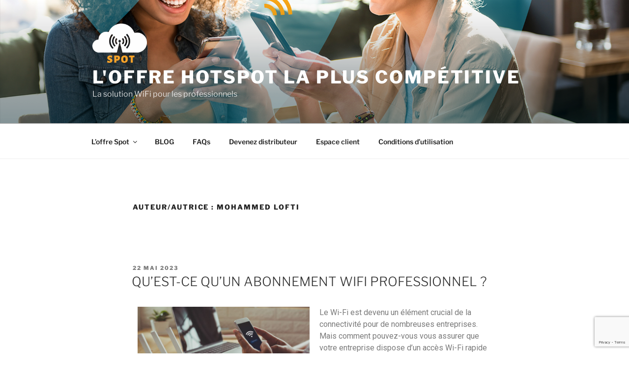

--- FILE ---
content_type: text/html; charset=utf-8
request_url: https://www.google.com/recaptcha/api2/anchor?ar=1&k=6LezLsMUAAAAAPciG7irXmk2esq5fkYMVFhQ8FFC&co=aHR0cHM6Ly93d3cud2lzZXJ2ZS5mcjo0NDM.&hl=en&v=PoyoqOPhxBO7pBk68S4YbpHZ&size=invisible&anchor-ms=20000&execute-ms=30000&cb=v78kiu2j1wg2
body_size: 48665
content:
<!DOCTYPE HTML><html dir="ltr" lang="en"><head><meta http-equiv="Content-Type" content="text/html; charset=UTF-8">
<meta http-equiv="X-UA-Compatible" content="IE=edge">
<title>reCAPTCHA</title>
<style type="text/css">
/* cyrillic-ext */
@font-face {
  font-family: 'Roboto';
  font-style: normal;
  font-weight: 400;
  font-stretch: 100%;
  src: url(//fonts.gstatic.com/s/roboto/v48/KFO7CnqEu92Fr1ME7kSn66aGLdTylUAMa3GUBHMdazTgWw.woff2) format('woff2');
  unicode-range: U+0460-052F, U+1C80-1C8A, U+20B4, U+2DE0-2DFF, U+A640-A69F, U+FE2E-FE2F;
}
/* cyrillic */
@font-face {
  font-family: 'Roboto';
  font-style: normal;
  font-weight: 400;
  font-stretch: 100%;
  src: url(//fonts.gstatic.com/s/roboto/v48/KFO7CnqEu92Fr1ME7kSn66aGLdTylUAMa3iUBHMdazTgWw.woff2) format('woff2');
  unicode-range: U+0301, U+0400-045F, U+0490-0491, U+04B0-04B1, U+2116;
}
/* greek-ext */
@font-face {
  font-family: 'Roboto';
  font-style: normal;
  font-weight: 400;
  font-stretch: 100%;
  src: url(//fonts.gstatic.com/s/roboto/v48/KFO7CnqEu92Fr1ME7kSn66aGLdTylUAMa3CUBHMdazTgWw.woff2) format('woff2');
  unicode-range: U+1F00-1FFF;
}
/* greek */
@font-face {
  font-family: 'Roboto';
  font-style: normal;
  font-weight: 400;
  font-stretch: 100%;
  src: url(//fonts.gstatic.com/s/roboto/v48/KFO7CnqEu92Fr1ME7kSn66aGLdTylUAMa3-UBHMdazTgWw.woff2) format('woff2');
  unicode-range: U+0370-0377, U+037A-037F, U+0384-038A, U+038C, U+038E-03A1, U+03A3-03FF;
}
/* math */
@font-face {
  font-family: 'Roboto';
  font-style: normal;
  font-weight: 400;
  font-stretch: 100%;
  src: url(//fonts.gstatic.com/s/roboto/v48/KFO7CnqEu92Fr1ME7kSn66aGLdTylUAMawCUBHMdazTgWw.woff2) format('woff2');
  unicode-range: U+0302-0303, U+0305, U+0307-0308, U+0310, U+0312, U+0315, U+031A, U+0326-0327, U+032C, U+032F-0330, U+0332-0333, U+0338, U+033A, U+0346, U+034D, U+0391-03A1, U+03A3-03A9, U+03B1-03C9, U+03D1, U+03D5-03D6, U+03F0-03F1, U+03F4-03F5, U+2016-2017, U+2034-2038, U+203C, U+2040, U+2043, U+2047, U+2050, U+2057, U+205F, U+2070-2071, U+2074-208E, U+2090-209C, U+20D0-20DC, U+20E1, U+20E5-20EF, U+2100-2112, U+2114-2115, U+2117-2121, U+2123-214F, U+2190, U+2192, U+2194-21AE, U+21B0-21E5, U+21F1-21F2, U+21F4-2211, U+2213-2214, U+2216-22FF, U+2308-230B, U+2310, U+2319, U+231C-2321, U+2336-237A, U+237C, U+2395, U+239B-23B7, U+23D0, U+23DC-23E1, U+2474-2475, U+25AF, U+25B3, U+25B7, U+25BD, U+25C1, U+25CA, U+25CC, U+25FB, U+266D-266F, U+27C0-27FF, U+2900-2AFF, U+2B0E-2B11, U+2B30-2B4C, U+2BFE, U+3030, U+FF5B, U+FF5D, U+1D400-1D7FF, U+1EE00-1EEFF;
}
/* symbols */
@font-face {
  font-family: 'Roboto';
  font-style: normal;
  font-weight: 400;
  font-stretch: 100%;
  src: url(//fonts.gstatic.com/s/roboto/v48/KFO7CnqEu92Fr1ME7kSn66aGLdTylUAMaxKUBHMdazTgWw.woff2) format('woff2');
  unicode-range: U+0001-000C, U+000E-001F, U+007F-009F, U+20DD-20E0, U+20E2-20E4, U+2150-218F, U+2190, U+2192, U+2194-2199, U+21AF, U+21E6-21F0, U+21F3, U+2218-2219, U+2299, U+22C4-22C6, U+2300-243F, U+2440-244A, U+2460-24FF, U+25A0-27BF, U+2800-28FF, U+2921-2922, U+2981, U+29BF, U+29EB, U+2B00-2BFF, U+4DC0-4DFF, U+FFF9-FFFB, U+10140-1018E, U+10190-1019C, U+101A0, U+101D0-101FD, U+102E0-102FB, U+10E60-10E7E, U+1D2C0-1D2D3, U+1D2E0-1D37F, U+1F000-1F0FF, U+1F100-1F1AD, U+1F1E6-1F1FF, U+1F30D-1F30F, U+1F315, U+1F31C, U+1F31E, U+1F320-1F32C, U+1F336, U+1F378, U+1F37D, U+1F382, U+1F393-1F39F, U+1F3A7-1F3A8, U+1F3AC-1F3AF, U+1F3C2, U+1F3C4-1F3C6, U+1F3CA-1F3CE, U+1F3D4-1F3E0, U+1F3ED, U+1F3F1-1F3F3, U+1F3F5-1F3F7, U+1F408, U+1F415, U+1F41F, U+1F426, U+1F43F, U+1F441-1F442, U+1F444, U+1F446-1F449, U+1F44C-1F44E, U+1F453, U+1F46A, U+1F47D, U+1F4A3, U+1F4B0, U+1F4B3, U+1F4B9, U+1F4BB, U+1F4BF, U+1F4C8-1F4CB, U+1F4D6, U+1F4DA, U+1F4DF, U+1F4E3-1F4E6, U+1F4EA-1F4ED, U+1F4F7, U+1F4F9-1F4FB, U+1F4FD-1F4FE, U+1F503, U+1F507-1F50B, U+1F50D, U+1F512-1F513, U+1F53E-1F54A, U+1F54F-1F5FA, U+1F610, U+1F650-1F67F, U+1F687, U+1F68D, U+1F691, U+1F694, U+1F698, U+1F6AD, U+1F6B2, U+1F6B9-1F6BA, U+1F6BC, U+1F6C6-1F6CF, U+1F6D3-1F6D7, U+1F6E0-1F6EA, U+1F6F0-1F6F3, U+1F6F7-1F6FC, U+1F700-1F7FF, U+1F800-1F80B, U+1F810-1F847, U+1F850-1F859, U+1F860-1F887, U+1F890-1F8AD, U+1F8B0-1F8BB, U+1F8C0-1F8C1, U+1F900-1F90B, U+1F93B, U+1F946, U+1F984, U+1F996, U+1F9E9, U+1FA00-1FA6F, U+1FA70-1FA7C, U+1FA80-1FA89, U+1FA8F-1FAC6, U+1FACE-1FADC, U+1FADF-1FAE9, U+1FAF0-1FAF8, U+1FB00-1FBFF;
}
/* vietnamese */
@font-face {
  font-family: 'Roboto';
  font-style: normal;
  font-weight: 400;
  font-stretch: 100%;
  src: url(//fonts.gstatic.com/s/roboto/v48/KFO7CnqEu92Fr1ME7kSn66aGLdTylUAMa3OUBHMdazTgWw.woff2) format('woff2');
  unicode-range: U+0102-0103, U+0110-0111, U+0128-0129, U+0168-0169, U+01A0-01A1, U+01AF-01B0, U+0300-0301, U+0303-0304, U+0308-0309, U+0323, U+0329, U+1EA0-1EF9, U+20AB;
}
/* latin-ext */
@font-face {
  font-family: 'Roboto';
  font-style: normal;
  font-weight: 400;
  font-stretch: 100%;
  src: url(//fonts.gstatic.com/s/roboto/v48/KFO7CnqEu92Fr1ME7kSn66aGLdTylUAMa3KUBHMdazTgWw.woff2) format('woff2');
  unicode-range: U+0100-02BA, U+02BD-02C5, U+02C7-02CC, U+02CE-02D7, U+02DD-02FF, U+0304, U+0308, U+0329, U+1D00-1DBF, U+1E00-1E9F, U+1EF2-1EFF, U+2020, U+20A0-20AB, U+20AD-20C0, U+2113, U+2C60-2C7F, U+A720-A7FF;
}
/* latin */
@font-face {
  font-family: 'Roboto';
  font-style: normal;
  font-weight: 400;
  font-stretch: 100%;
  src: url(//fonts.gstatic.com/s/roboto/v48/KFO7CnqEu92Fr1ME7kSn66aGLdTylUAMa3yUBHMdazQ.woff2) format('woff2');
  unicode-range: U+0000-00FF, U+0131, U+0152-0153, U+02BB-02BC, U+02C6, U+02DA, U+02DC, U+0304, U+0308, U+0329, U+2000-206F, U+20AC, U+2122, U+2191, U+2193, U+2212, U+2215, U+FEFF, U+FFFD;
}
/* cyrillic-ext */
@font-face {
  font-family: 'Roboto';
  font-style: normal;
  font-weight: 500;
  font-stretch: 100%;
  src: url(//fonts.gstatic.com/s/roboto/v48/KFO7CnqEu92Fr1ME7kSn66aGLdTylUAMa3GUBHMdazTgWw.woff2) format('woff2');
  unicode-range: U+0460-052F, U+1C80-1C8A, U+20B4, U+2DE0-2DFF, U+A640-A69F, U+FE2E-FE2F;
}
/* cyrillic */
@font-face {
  font-family: 'Roboto';
  font-style: normal;
  font-weight: 500;
  font-stretch: 100%;
  src: url(//fonts.gstatic.com/s/roboto/v48/KFO7CnqEu92Fr1ME7kSn66aGLdTylUAMa3iUBHMdazTgWw.woff2) format('woff2');
  unicode-range: U+0301, U+0400-045F, U+0490-0491, U+04B0-04B1, U+2116;
}
/* greek-ext */
@font-face {
  font-family: 'Roboto';
  font-style: normal;
  font-weight: 500;
  font-stretch: 100%;
  src: url(//fonts.gstatic.com/s/roboto/v48/KFO7CnqEu92Fr1ME7kSn66aGLdTylUAMa3CUBHMdazTgWw.woff2) format('woff2');
  unicode-range: U+1F00-1FFF;
}
/* greek */
@font-face {
  font-family: 'Roboto';
  font-style: normal;
  font-weight: 500;
  font-stretch: 100%;
  src: url(//fonts.gstatic.com/s/roboto/v48/KFO7CnqEu92Fr1ME7kSn66aGLdTylUAMa3-UBHMdazTgWw.woff2) format('woff2');
  unicode-range: U+0370-0377, U+037A-037F, U+0384-038A, U+038C, U+038E-03A1, U+03A3-03FF;
}
/* math */
@font-face {
  font-family: 'Roboto';
  font-style: normal;
  font-weight: 500;
  font-stretch: 100%;
  src: url(//fonts.gstatic.com/s/roboto/v48/KFO7CnqEu92Fr1ME7kSn66aGLdTylUAMawCUBHMdazTgWw.woff2) format('woff2');
  unicode-range: U+0302-0303, U+0305, U+0307-0308, U+0310, U+0312, U+0315, U+031A, U+0326-0327, U+032C, U+032F-0330, U+0332-0333, U+0338, U+033A, U+0346, U+034D, U+0391-03A1, U+03A3-03A9, U+03B1-03C9, U+03D1, U+03D5-03D6, U+03F0-03F1, U+03F4-03F5, U+2016-2017, U+2034-2038, U+203C, U+2040, U+2043, U+2047, U+2050, U+2057, U+205F, U+2070-2071, U+2074-208E, U+2090-209C, U+20D0-20DC, U+20E1, U+20E5-20EF, U+2100-2112, U+2114-2115, U+2117-2121, U+2123-214F, U+2190, U+2192, U+2194-21AE, U+21B0-21E5, U+21F1-21F2, U+21F4-2211, U+2213-2214, U+2216-22FF, U+2308-230B, U+2310, U+2319, U+231C-2321, U+2336-237A, U+237C, U+2395, U+239B-23B7, U+23D0, U+23DC-23E1, U+2474-2475, U+25AF, U+25B3, U+25B7, U+25BD, U+25C1, U+25CA, U+25CC, U+25FB, U+266D-266F, U+27C0-27FF, U+2900-2AFF, U+2B0E-2B11, U+2B30-2B4C, U+2BFE, U+3030, U+FF5B, U+FF5D, U+1D400-1D7FF, U+1EE00-1EEFF;
}
/* symbols */
@font-face {
  font-family: 'Roboto';
  font-style: normal;
  font-weight: 500;
  font-stretch: 100%;
  src: url(//fonts.gstatic.com/s/roboto/v48/KFO7CnqEu92Fr1ME7kSn66aGLdTylUAMaxKUBHMdazTgWw.woff2) format('woff2');
  unicode-range: U+0001-000C, U+000E-001F, U+007F-009F, U+20DD-20E0, U+20E2-20E4, U+2150-218F, U+2190, U+2192, U+2194-2199, U+21AF, U+21E6-21F0, U+21F3, U+2218-2219, U+2299, U+22C4-22C6, U+2300-243F, U+2440-244A, U+2460-24FF, U+25A0-27BF, U+2800-28FF, U+2921-2922, U+2981, U+29BF, U+29EB, U+2B00-2BFF, U+4DC0-4DFF, U+FFF9-FFFB, U+10140-1018E, U+10190-1019C, U+101A0, U+101D0-101FD, U+102E0-102FB, U+10E60-10E7E, U+1D2C0-1D2D3, U+1D2E0-1D37F, U+1F000-1F0FF, U+1F100-1F1AD, U+1F1E6-1F1FF, U+1F30D-1F30F, U+1F315, U+1F31C, U+1F31E, U+1F320-1F32C, U+1F336, U+1F378, U+1F37D, U+1F382, U+1F393-1F39F, U+1F3A7-1F3A8, U+1F3AC-1F3AF, U+1F3C2, U+1F3C4-1F3C6, U+1F3CA-1F3CE, U+1F3D4-1F3E0, U+1F3ED, U+1F3F1-1F3F3, U+1F3F5-1F3F7, U+1F408, U+1F415, U+1F41F, U+1F426, U+1F43F, U+1F441-1F442, U+1F444, U+1F446-1F449, U+1F44C-1F44E, U+1F453, U+1F46A, U+1F47D, U+1F4A3, U+1F4B0, U+1F4B3, U+1F4B9, U+1F4BB, U+1F4BF, U+1F4C8-1F4CB, U+1F4D6, U+1F4DA, U+1F4DF, U+1F4E3-1F4E6, U+1F4EA-1F4ED, U+1F4F7, U+1F4F9-1F4FB, U+1F4FD-1F4FE, U+1F503, U+1F507-1F50B, U+1F50D, U+1F512-1F513, U+1F53E-1F54A, U+1F54F-1F5FA, U+1F610, U+1F650-1F67F, U+1F687, U+1F68D, U+1F691, U+1F694, U+1F698, U+1F6AD, U+1F6B2, U+1F6B9-1F6BA, U+1F6BC, U+1F6C6-1F6CF, U+1F6D3-1F6D7, U+1F6E0-1F6EA, U+1F6F0-1F6F3, U+1F6F7-1F6FC, U+1F700-1F7FF, U+1F800-1F80B, U+1F810-1F847, U+1F850-1F859, U+1F860-1F887, U+1F890-1F8AD, U+1F8B0-1F8BB, U+1F8C0-1F8C1, U+1F900-1F90B, U+1F93B, U+1F946, U+1F984, U+1F996, U+1F9E9, U+1FA00-1FA6F, U+1FA70-1FA7C, U+1FA80-1FA89, U+1FA8F-1FAC6, U+1FACE-1FADC, U+1FADF-1FAE9, U+1FAF0-1FAF8, U+1FB00-1FBFF;
}
/* vietnamese */
@font-face {
  font-family: 'Roboto';
  font-style: normal;
  font-weight: 500;
  font-stretch: 100%;
  src: url(//fonts.gstatic.com/s/roboto/v48/KFO7CnqEu92Fr1ME7kSn66aGLdTylUAMa3OUBHMdazTgWw.woff2) format('woff2');
  unicode-range: U+0102-0103, U+0110-0111, U+0128-0129, U+0168-0169, U+01A0-01A1, U+01AF-01B0, U+0300-0301, U+0303-0304, U+0308-0309, U+0323, U+0329, U+1EA0-1EF9, U+20AB;
}
/* latin-ext */
@font-face {
  font-family: 'Roboto';
  font-style: normal;
  font-weight: 500;
  font-stretch: 100%;
  src: url(//fonts.gstatic.com/s/roboto/v48/KFO7CnqEu92Fr1ME7kSn66aGLdTylUAMa3KUBHMdazTgWw.woff2) format('woff2');
  unicode-range: U+0100-02BA, U+02BD-02C5, U+02C7-02CC, U+02CE-02D7, U+02DD-02FF, U+0304, U+0308, U+0329, U+1D00-1DBF, U+1E00-1E9F, U+1EF2-1EFF, U+2020, U+20A0-20AB, U+20AD-20C0, U+2113, U+2C60-2C7F, U+A720-A7FF;
}
/* latin */
@font-face {
  font-family: 'Roboto';
  font-style: normal;
  font-weight: 500;
  font-stretch: 100%;
  src: url(//fonts.gstatic.com/s/roboto/v48/KFO7CnqEu92Fr1ME7kSn66aGLdTylUAMa3yUBHMdazQ.woff2) format('woff2');
  unicode-range: U+0000-00FF, U+0131, U+0152-0153, U+02BB-02BC, U+02C6, U+02DA, U+02DC, U+0304, U+0308, U+0329, U+2000-206F, U+20AC, U+2122, U+2191, U+2193, U+2212, U+2215, U+FEFF, U+FFFD;
}
/* cyrillic-ext */
@font-face {
  font-family: 'Roboto';
  font-style: normal;
  font-weight: 900;
  font-stretch: 100%;
  src: url(//fonts.gstatic.com/s/roboto/v48/KFO7CnqEu92Fr1ME7kSn66aGLdTylUAMa3GUBHMdazTgWw.woff2) format('woff2');
  unicode-range: U+0460-052F, U+1C80-1C8A, U+20B4, U+2DE0-2DFF, U+A640-A69F, U+FE2E-FE2F;
}
/* cyrillic */
@font-face {
  font-family: 'Roboto';
  font-style: normal;
  font-weight: 900;
  font-stretch: 100%;
  src: url(//fonts.gstatic.com/s/roboto/v48/KFO7CnqEu92Fr1ME7kSn66aGLdTylUAMa3iUBHMdazTgWw.woff2) format('woff2');
  unicode-range: U+0301, U+0400-045F, U+0490-0491, U+04B0-04B1, U+2116;
}
/* greek-ext */
@font-face {
  font-family: 'Roboto';
  font-style: normal;
  font-weight: 900;
  font-stretch: 100%;
  src: url(//fonts.gstatic.com/s/roboto/v48/KFO7CnqEu92Fr1ME7kSn66aGLdTylUAMa3CUBHMdazTgWw.woff2) format('woff2');
  unicode-range: U+1F00-1FFF;
}
/* greek */
@font-face {
  font-family: 'Roboto';
  font-style: normal;
  font-weight: 900;
  font-stretch: 100%;
  src: url(//fonts.gstatic.com/s/roboto/v48/KFO7CnqEu92Fr1ME7kSn66aGLdTylUAMa3-UBHMdazTgWw.woff2) format('woff2');
  unicode-range: U+0370-0377, U+037A-037F, U+0384-038A, U+038C, U+038E-03A1, U+03A3-03FF;
}
/* math */
@font-face {
  font-family: 'Roboto';
  font-style: normal;
  font-weight: 900;
  font-stretch: 100%;
  src: url(//fonts.gstatic.com/s/roboto/v48/KFO7CnqEu92Fr1ME7kSn66aGLdTylUAMawCUBHMdazTgWw.woff2) format('woff2');
  unicode-range: U+0302-0303, U+0305, U+0307-0308, U+0310, U+0312, U+0315, U+031A, U+0326-0327, U+032C, U+032F-0330, U+0332-0333, U+0338, U+033A, U+0346, U+034D, U+0391-03A1, U+03A3-03A9, U+03B1-03C9, U+03D1, U+03D5-03D6, U+03F0-03F1, U+03F4-03F5, U+2016-2017, U+2034-2038, U+203C, U+2040, U+2043, U+2047, U+2050, U+2057, U+205F, U+2070-2071, U+2074-208E, U+2090-209C, U+20D0-20DC, U+20E1, U+20E5-20EF, U+2100-2112, U+2114-2115, U+2117-2121, U+2123-214F, U+2190, U+2192, U+2194-21AE, U+21B0-21E5, U+21F1-21F2, U+21F4-2211, U+2213-2214, U+2216-22FF, U+2308-230B, U+2310, U+2319, U+231C-2321, U+2336-237A, U+237C, U+2395, U+239B-23B7, U+23D0, U+23DC-23E1, U+2474-2475, U+25AF, U+25B3, U+25B7, U+25BD, U+25C1, U+25CA, U+25CC, U+25FB, U+266D-266F, U+27C0-27FF, U+2900-2AFF, U+2B0E-2B11, U+2B30-2B4C, U+2BFE, U+3030, U+FF5B, U+FF5D, U+1D400-1D7FF, U+1EE00-1EEFF;
}
/* symbols */
@font-face {
  font-family: 'Roboto';
  font-style: normal;
  font-weight: 900;
  font-stretch: 100%;
  src: url(//fonts.gstatic.com/s/roboto/v48/KFO7CnqEu92Fr1ME7kSn66aGLdTylUAMaxKUBHMdazTgWw.woff2) format('woff2');
  unicode-range: U+0001-000C, U+000E-001F, U+007F-009F, U+20DD-20E0, U+20E2-20E4, U+2150-218F, U+2190, U+2192, U+2194-2199, U+21AF, U+21E6-21F0, U+21F3, U+2218-2219, U+2299, U+22C4-22C6, U+2300-243F, U+2440-244A, U+2460-24FF, U+25A0-27BF, U+2800-28FF, U+2921-2922, U+2981, U+29BF, U+29EB, U+2B00-2BFF, U+4DC0-4DFF, U+FFF9-FFFB, U+10140-1018E, U+10190-1019C, U+101A0, U+101D0-101FD, U+102E0-102FB, U+10E60-10E7E, U+1D2C0-1D2D3, U+1D2E0-1D37F, U+1F000-1F0FF, U+1F100-1F1AD, U+1F1E6-1F1FF, U+1F30D-1F30F, U+1F315, U+1F31C, U+1F31E, U+1F320-1F32C, U+1F336, U+1F378, U+1F37D, U+1F382, U+1F393-1F39F, U+1F3A7-1F3A8, U+1F3AC-1F3AF, U+1F3C2, U+1F3C4-1F3C6, U+1F3CA-1F3CE, U+1F3D4-1F3E0, U+1F3ED, U+1F3F1-1F3F3, U+1F3F5-1F3F7, U+1F408, U+1F415, U+1F41F, U+1F426, U+1F43F, U+1F441-1F442, U+1F444, U+1F446-1F449, U+1F44C-1F44E, U+1F453, U+1F46A, U+1F47D, U+1F4A3, U+1F4B0, U+1F4B3, U+1F4B9, U+1F4BB, U+1F4BF, U+1F4C8-1F4CB, U+1F4D6, U+1F4DA, U+1F4DF, U+1F4E3-1F4E6, U+1F4EA-1F4ED, U+1F4F7, U+1F4F9-1F4FB, U+1F4FD-1F4FE, U+1F503, U+1F507-1F50B, U+1F50D, U+1F512-1F513, U+1F53E-1F54A, U+1F54F-1F5FA, U+1F610, U+1F650-1F67F, U+1F687, U+1F68D, U+1F691, U+1F694, U+1F698, U+1F6AD, U+1F6B2, U+1F6B9-1F6BA, U+1F6BC, U+1F6C6-1F6CF, U+1F6D3-1F6D7, U+1F6E0-1F6EA, U+1F6F0-1F6F3, U+1F6F7-1F6FC, U+1F700-1F7FF, U+1F800-1F80B, U+1F810-1F847, U+1F850-1F859, U+1F860-1F887, U+1F890-1F8AD, U+1F8B0-1F8BB, U+1F8C0-1F8C1, U+1F900-1F90B, U+1F93B, U+1F946, U+1F984, U+1F996, U+1F9E9, U+1FA00-1FA6F, U+1FA70-1FA7C, U+1FA80-1FA89, U+1FA8F-1FAC6, U+1FACE-1FADC, U+1FADF-1FAE9, U+1FAF0-1FAF8, U+1FB00-1FBFF;
}
/* vietnamese */
@font-face {
  font-family: 'Roboto';
  font-style: normal;
  font-weight: 900;
  font-stretch: 100%;
  src: url(//fonts.gstatic.com/s/roboto/v48/KFO7CnqEu92Fr1ME7kSn66aGLdTylUAMa3OUBHMdazTgWw.woff2) format('woff2');
  unicode-range: U+0102-0103, U+0110-0111, U+0128-0129, U+0168-0169, U+01A0-01A1, U+01AF-01B0, U+0300-0301, U+0303-0304, U+0308-0309, U+0323, U+0329, U+1EA0-1EF9, U+20AB;
}
/* latin-ext */
@font-face {
  font-family: 'Roboto';
  font-style: normal;
  font-weight: 900;
  font-stretch: 100%;
  src: url(//fonts.gstatic.com/s/roboto/v48/KFO7CnqEu92Fr1ME7kSn66aGLdTylUAMa3KUBHMdazTgWw.woff2) format('woff2');
  unicode-range: U+0100-02BA, U+02BD-02C5, U+02C7-02CC, U+02CE-02D7, U+02DD-02FF, U+0304, U+0308, U+0329, U+1D00-1DBF, U+1E00-1E9F, U+1EF2-1EFF, U+2020, U+20A0-20AB, U+20AD-20C0, U+2113, U+2C60-2C7F, U+A720-A7FF;
}
/* latin */
@font-face {
  font-family: 'Roboto';
  font-style: normal;
  font-weight: 900;
  font-stretch: 100%;
  src: url(//fonts.gstatic.com/s/roboto/v48/KFO7CnqEu92Fr1ME7kSn66aGLdTylUAMa3yUBHMdazQ.woff2) format('woff2');
  unicode-range: U+0000-00FF, U+0131, U+0152-0153, U+02BB-02BC, U+02C6, U+02DA, U+02DC, U+0304, U+0308, U+0329, U+2000-206F, U+20AC, U+2122, U+2191, U+2193, U+2212, U+2215, U+FEFF, U+FFFD;
}

</style>
<link rel="stylesheet" type="text/css" href="https://www.gstatic.com/recaptcha/releases/PoyoqOPhxBO7pBk68S4YbpHZ/styles__ltr.css">
<script nonce="cTfkM7pkX6QCzw24_13grw" type="text/javascript">window['__recaptcha_api'] = 'https://www.google.com/recaptcha/api2/';</script>
<script type="text/javascript" src="https://www.gstatic.com/recaptcha/releases/PoyoqOPhxBO7pBk68S4YbpHZ/recaptcha__en.js" nonce="cTfkM7pkX6QCzw24_13grw">
      
    </script></head>
<body><div id="rc-anchor-alert" class="rc-anchor-alert"></div>
<input type="hidden" id="recaptcha-token" value="[base64]">
<script type="text/javascript" nonce="cTfkM7pkX6QCzw24_13grw">
      recaptcha.anchor.Main.init("[\x22ainput\x22,[\x22bgdata\x22,\x22\x22,\[base64]/[base64]/[base64]/ZyhXLGgpOnEoW04sMjEsbF0sVywwKSxoKSxmYWxzZSxmYWxzZSl9Y2F0Y2goayl7RygzNTgsVyk/[base64]/[base64]/[base64]/[base64]/[base64]/[base64]/[base64]/bmV3IEJbT10oRFswXSk6dz09Mj9uZXcgQltPXShEWzBdLERbMV0pOnc9PTM/bmV3IEJbT10oRFswXSxEWzFdLERbMl0pOnc9PTQ/[base64]/[base64]/[base64]/[base64]/[base64]\\u003d\x22,\[base64]\x22,\x22w5R7w5fDqcKPwpMBXgXCh8KBwowiwrJSwq/ClMKIw5rDildJazBNw4hFG1c/RCPDlsKawqt4Q0NWc3YLwr3CnGnDqXzDlhfCtj/Do8KVUCoFw7bDjh1Uw5nCv8OYAjrDr8OXeMKSwox3SsK5w6pVOCTDrm7DnVrDsFpXwrtVw6crfcK/[base64]/[base64]/DsnpvIcOVwptywo/Dsy17wpNVccO1UMKlwpzCn8KBwrDCg2U8wqJqwp/CkMO6wq/DiX7Dk8OVFsK1wqzCkBZSK308DgfCsMK7wpllw41KwrE1AsKTPMKmwrXDthXCmyUfw6xbGkvDucKEwpZoaEpLM8KVwpsyacOHQH5Jw6ASwrtFGy3CjMO1w5/[base64]/DmcKAw6I/[base64]/Cln/CsHNHcGZXQMOeAXN6VEfDnDnCmsOQwpXCpsOnI07Ck2LCkDEyegLCtMO+w49Gw597wrhfwr90ZDPColTDlsOyfcOVC8KdZSQXw4PChUY1w5jCpW/ClsO1ecOQVS/CtsOzwpvDvMKuwokqw6HCgsOwwo/CgGg+wrhTD1jDpsK7w6/CgcK4Wwc6CSNNwpV5S8KDwqFpDcO2w63DjMOSwrLDosKdwoV3w4zDk8OWw59FwolzwrXCiyAidcKfclBhwprDjsOgwoh1w7xBw5LDqTYkUsKgR8OfLkY8SUhCEkUJDCDChyHDkTLDvMKUwqcnwrXDh8O/[base64]/DucOMAlx9CG1DDsOFA2Ixw75VLcOtw5PCl31jNzPCmz3Cgk4gWcKAw7tIZ2AEbRPCrcKTw7UcCMKtd8OmRwVPw5R0wq/CgRbCjsKew4HDhcK3w5rDhjwhwqfDqks0w57CssKwaMKCwo3CpcK6YxHDiMKPcMOqMsK5w5MiBcOWMB3DnMKKCmHDmsOcwqzChcOeJ8KfwovClHTDgsKYC8K/[base64]/[base64]/w58iw6XDgkQJw5kmccKPSsOYUMKowqbCucKXDDfCq0k7wo0Zwpw6wqAow5ltPcOpw4fCqBEIKMOBLE7Dk8KiBlPDtl9mV0LDmjLDmlrDlsKzwoFEwoALMy/Dlg0Lw6DCrsOcw6JMesK/PhvDuDXDkcOnw5odcsO/w45bcMOVwoLCk8KFw4jDuMKxwqNSw68pQcOZw4kMwr3DkDdoGsOxw4jCrTspwrfDl8KGASNMwr1YwpDCp8OxwqZKDcOwwpFDwqHCssOjLMOARMO3w5AJXSvDocKsw7leDy3DglPCly87w77CjGVvwr/Cu8OpHcK/IgUcworDv8KlAFnDgcKtfH3CkkrCsxfDuB51VMO3RMOGGcOEw4h9w69Lwr3Dh8KNworCsSjCqcO8woUMw5rDqGPChHBXN05+EBHCt8K4wqo/KcO+w5dXwo8FwqArccKlw43CusOuYhxZJsKKwrpOw4rDiQxMKsKvbjzChsOdNsKrIsODwpAVwpNXesOKYMKyV8Oqw6nDsMKDw7HChcOCKT/CoMOUwrsZwpnDrW1rw6ZCwr3DoEJdwpvCnDklwqjDrMOOLCB/MMKXw4RWMHvDs1/DusKtwp9mw4rDpHPDn8OMw64Zc1oBwrdfwrvCp8KRY8O7w5fCscKtwqwYw5DCqsKHw6syKsO+wqMhw4XDkV0WExpHw47DkmQCw6/CjcK9JcO/wqNHBsO2U8O5w5YhwrbDo8O+woLDvR/CjyfCsDbCmCHCu8OHBkTDocOsw6NDXX7DhzfCjEbDjG3DgxtbwrfCucKnIgAZwpQDwo/[base64]/[base64]/[base64]/ClFrDncKfw7NED2LDkE/DtsOcwroqwoHDnGfDtCICwqXCnS7CgsOXHFI8AGzCkyLChcOOwrjCt8KRSHbCtyvCnsOmU8K8wpnCnQcSw7BXZcKAbwsvasKkwoh9w7LDtUMBc8KLXkkLw7/DnsO/wqfDk8KVwrHCm8KCw4szKsKEwoVewpbCiMKrRXFQw5/CnMKbwqrCpMK5GsKWw5EKNnxNw6owwoh0DmInw6IORcKnw7sXTjPDjxgsW0vDnMK3w4jDtsOEw7ptCWXCrQ3Csx3DmsOkLizCvRPCuMK9w6VDwqnDlsOVX8KYwqgMAgl7wqrDnsKJZz1oIcObXMO4Jk7Ct8ORwp9qCcONGSxSw7/CrMO0Q8Ozw6bCmk3CjW4EaSQtX3rDtMKJw5TCq38NP8OnA8OdwrPDjsKVN8OmwqsoIcOMw6hhwoJSw6jCm8KnF8KfwojDj8KrJsKbw5HDg8O+w6nDn2XDjgM+w5hhLcK/[base64]/Dtk/[base64]/DgsK3wrg8wrXDlMO2woXCjcOxw4bCgMOpwqjCh8K5FsOOT8KDwpLCj0pXw7HCmzMzeMOXKl0YCMO0w615wrhlw6HDtMOsGWRgw6xwQsONw69FwqXCjTTCszjCtiQnwq3CpwxHw6VDaHrDt0rCpsOYGcOOHBU/d8OMbsOhaRDDoy/Ct8OUYyrDqsKYwr/[base64]/Ct8K2wr3DpcOpVhbDpjkBZcO/w6fCn1XCvnLChhjCt8KNKcOrw5J4OcO8KAAFKMO4w7XDqMKlwrloU3fDhcOsw7fCpGvDjwLDrXg6N8O1fcOZwojDpMOLwp7DrSvDgMKdXcKvL0XDu8K5wr1ZWGnDnR/DrcKwazR2woRxw6NXw6tsw6LCtcKwVMOnw7LDtsKsfU88wrkrw644SMOXBEJTwrRRwrDCt8OsIwBcLcKQwpHCocKdw7PCsxgYW8O0NcKtAjIBSTjCjmgGwq7DsMKqwrfDn8KUw5TDlcOpwqIXwo/CsUlow7N/Sgh3GsK4w6nDvX/CgCjCkXdDw4/CjMOTLX/[base64]/QsKTOyfDg0zDpcK0O8O0e8Odc8KGaFFNw44owqktw4BBeMODw5nCjEXDvsOxwoHCiMO4w57ChMKaw43ClMKhw7DDjBNFeE1kS8KRwqsSVFbCgg/DrjDCvcKpEcKiw6gUc8K1FcK1U8KXaHxpKMOdF1BvbSPCmz/Dmm1ABcOaw4HDtsOew6ssEVbCin4Dwq/DhwPCtANjw6TDlcOZMDLDkhDCjMOsAjDCjVvCksKyKMOvfcOtw4rCucKhw4gsw5XCp8KOUCzCn2PCpn/Ci146w5zDm0pVXXMMWsOqVsK3w4fDlsKaG8OMwr83L8OowpnDsMKKw7HDsMKVwrXCiAfCojrCtxhhH17DuQ3CmxLCgMKrMsKiUxc+b1/CsMOSd13DtMOnwq7CicOTXiUpworClhbDpcKhwq1sw54LVcKzEMKBRsKMExHCgGvCosO8G2pBw6EqwpVKwoPCuV41SBMCEsO7w7IeWS7Ch8OAXcK5HsKJw71Pw7LDkADChEfCuATDncKFA8KMLFxeNTdvUMKZMMOeEcOuNG9bw63CiHbCtsOafMOWwqfCs8Ouw68/SMKJwqvChg3CrcKhwq3CjQtdw5Fwwq3Cu8KHw5zCv0/DsxUCwpvCosKsw5wvw5/Dk2oQw7rCu3VFfMONCsOuw4VMw51vw5zCkMKPBj9ww5l9w53CoWjDtEXDi2zCgD8Iw4UhasKMZjzDmzBAU0Qmf8OVwqTCoBhPw7vDgMO6wo/Dk1cFZlNww5nCsWTDuWR8HAR/HcKAwqgfKcOPwr/[base64]/DvMKIW8KawrnDqB7CgSzCiDULw7PCgjvDnzPCtsOKYnYWwq/CoTzDtz3CusKCRDJzWsKLw7VLA0zDlsOqw7DCq8KWfcOJwo0pRxtkEDTCvnzDgcOXCcKdLHrCiHcKUMK9wqQ0wrVfworDo8Oxw4jCnMOHX8OVYQrDssOGwrzCjWJMw6kYS8KRw7h1QsOZOkjDuHbCnDMhJ8K/dHbDoMOhw6nCqS3Dgn3CvMKCRWhfwofCkDnCjmjCiyJ6AsKWQMOoBXrDvsKgworDgcKhcy7Ch3M4K8O1FcOtwqhFw7bCkcOyMMK8w7bCvX3CvAvCkHcnaMKMbWkQw63CkyRIb8Klw6HCk3/DsiRMwqZ0wrsNU0HCsBLDik/DvSvCj1zDiznCtcOxwoIYw4Vfw5vDk2hKwr4EwobCtGPCo8KOw5DDgsO0VsOywqA+MR90w6vClsOYw5ouwozCvMKJLCnDoQvDpkvCh8OkScOYw4h3w69Fwr1xw6YPw649w4PDksOzXcO7w4rDgsKUDcKWFMK5dcK2E8O/w6jCq18Pw4YSwoc7w4XDriXDpWXCsVDDhk/Duh7CmzgoI0dLwrzCiQ3DgMKBJBwlfy/DgcKjRCPDlR3DsA3CpMORw6DDqsKTCEfCmxR0wpcwwqVEw7dPw79sbcKhUV5yEA/[base64]/CsMOgw7BVw5zDn8KRwqs0woLDhmHCgxsqwrMPwolbw4rDjA9bXcOJw6TDt8OrSnMNX8KFw654w5jDmk0ZwrrDs8ODwrjCn8K+wq3Cj8KsGsKPwqBaw5wJw7lYw5XCggkMwojCjV3DtB7DlAx/[base64]/DpxceEiITwqwXwrjDlsOuw5EEw5FNccOxJCI9L1QDY1XChcOywqc/[base64]/CicOcw5bCgMKzJMKCdT5kC23DlsO6w7wYwrtyTkELw4LDsHLDvsOhw4rCssOAw7/CncOEwrUCWcKdchrCtm3DoMKGw5tmH8KjMmzCmgLDrMOqw6zDp8KrZj/CqcKvGyjCrm85QcONwq3Dg8Kzw78mAmNdQXbCrsKaw4Y4X8O8BVXDhcKkcknCoMO0w75VV8K2AsKwX8KwI8OVwoRawo/Cpi4WwroQw73ChEthw6bCi3VDwoHDomBjMcORwrIlw73DqAvDgUU6w6fCkcKlw6DCs8K6w5ZiH31UVG7CrDZzCsKLOF/Cm8KESwkrR8O7wrhCFwUPX8OKw6zDiRzDosOHQMOzdsO/D8Ohw4d8a3pof35oUURSw7rDnWc+UQF0w4wzw54xw6vCiDYGYWdsC1jCscK5w65gVAAyOsOmwpTDgBLCqsOmNDDCuA1iORFpwo7CmAwOwqcxSUnChsOJw4DCpBzDmFrDhScQwrHDusK7w4piw6t0fxfCq8KHwq3CjMOnT8OaXcOowqZwwosFNx3DpMK/wr/CsDcsJn7Cn8OMc8KQw6l3wpjCp1NlP8OxPcKrQG3Cn1AgAn7CoH3DrsOgw4sVSsKbYsKPw7l8McObKcK7w6/Ck3nDlsOtw48oYcOOcjYrB8Kxw6bCpcOCw4/CkV1aw4Y+wovCjEAwa29Fw4bDgTrDlFtOcTo3aQxXwqjCjgAiNlFnMsO8wrsAw7LChMKJS8Ogwo4bPMKRHcOUUG9xw6rDulPDtMKiwoPCtHbDulfDrTEKRBIsZwUEVsKxwqN7wpBeNR0Pw7/CuBJMw7bCoUAzwotRfVbDlm0Tw4/DlMK/w6EbS3/CsWvDtcKhMMKpwrXDojo+PsKhwovDrcK3NG0kwpLCnsO1TMORw5/CjSjDl3UUdsK8wqbDsMO8I8KQwpt5woZPBXvDtcKyPwQ/BjjCsgfDoMK3woTDmsOrw6TCgsKzWcKHwrPCoynDsg7DnnRCwpTDsMOnbMKXEMKcM2cEw7kRwo47MhHDpBQyw6TCiyfChERmw4XDmibCo0lcw4XDon0jw4MQw6zDgQvCsTltw5XCoHxhOm5sO3LCmT85NsOjVX3ChcOhQMKWwr5/FcK/wqzCocOEwq7CuDnChGoOIDsYASo4wqLDi2BGWiLConQewoDDjsO5w6RIE8OhwpvDmmkqHMKcFirDllXDi1g/wr/Co8K/PzZ0w57DlRHCv8OTMcK3w7EOwrczw7oZd8OREcK9w7LDmMKBEH97w5vCn8KPw4IiKMO/wr7Ct17CjcOyw6QMwpDDh8KRwq/Ci8K9w43DmsKsw6hUw5zDucOQbn8lRMK4wr/DqcOdw5cSITQzwrldXUPCuQ7CvsOXw4vCj8OzVMKmbDTDmXZxw4olw6l9wrjCjCHCtMOabyzDrEXDrsKjw6zDpxjDlBnCicO2wq9MPQ/Ct3YPwrdfwq5Hw5VbdcKNDwYLw4bCgcKMw4HChSPClyXDpGnCjVDCnhp7BsOtA1cSGsKCwqLDlxs1w7HChjXDq8KTM8OqBHPDrMKcw77Ckh7Djx0Aw5LCrAMVVlpOwqAIN8O9B8Olw4nCn2LCoHnCu8KKUMKRFAoNQR0Pw5HDnsKaw6vCulhAWi/DjhkhUMO2WhFpXRvDjFzDpQsgwo0SwqEBZ8KPwrhHwo8swr1gMsOpVXYVNiTCp3XCpBRuXwY8BRrDusK6w4pqw6rDosOmw65awrjCn8KsNABYwqPCjATCtC5Vf8ONT8KswprCisKGwrfCscOhYGPDhsOmQnDDpyJ/emlqwqJ+wrE+w4/[base64]/DpBJWwootwqjCu8OSLMKUZcOYwptQwqjCt8KRPcOxDcKGZsKPD2kMwrbCmsKEIyXCvkLDo8KeQWMCeDwZAwLCosOLOcOFwoZbEMK8wp9/GGDCpwLCrWvCikfCsMOsDzPDl8OsJMKsw4wMfsKoHTPCt8KrNiQcBMKcJyJEwptpHMKwdyzDiMOWw7vCmztJYMKVUzkWwowxw7PCocO2BMO7XsO4w4B8wqvDkcKXw4vDuWQ9K8O2wqYAwp3DhVE0w6/DvhDCkMKfwqsUwpPDkQnDijdLwoBwCsKPw5HCimvDsMO7wrDCs8O/w5QJF8OiwqI/[base64]/[base64]/[base64]/Cv8Otw6LDuMKUNsOkwr3Dikc7w6cuU1AMw7wgBsOfeR0Ow6Y1w73CmF0Tw4LDmcKUNScMcyXDsHbCssOXw4/DjMK2w6MTXkNUwrHCoy3CicKPADhEwqjCssKOw5ABGWEQw6rDp1nCgMKRwpQ2W8K0Q8KlwpPDrHrDusOwwodFwo8wAcOswpo/TcKUw4DCosK4wozCsnXDmsKEwp1uwoZiwrpCIcOrw6tywrXCtBxzA0TDnMOow5shP2Ucw5XDkyPClMKnw4ATw7/DsDPDowJie2rDmlXDnFQoPHDDoyHCj8KTwqjCrMKNwqcgGsO4VcODw7PDi2LCs2bCnyvDrDLDiEDCv8OYw5NiwrBtw4Y0Qj/CjcOewrfDq8KgwqHClErDgcKRw5dAOg4awro8w6FZVVvCqcOew5wCw5JVbDvDkMKjWsKdZmonwqtlEk7CncOdwqjDoMOETHbCnx7Cv8O5e8KbfcKhw6fCqMKoLhNhwoTCoMKzLsKTDzTDvFnCoMORw6I/[base64]/[base64]/[base64]/[base64]/wqNDwqPCpsOFw5LCogjCocOuSzrDuDDDi8KVwqVnwolMGwzCm8K2NDImSV5dUTXDo0M3w7HDi8OTYMODCcK6WwMWw4s6wq3DisOTwqx9JsOMwpUCXsONw405wpcqPD0Xw6PCksOxwpHCqcO9dsOxw5ZOwo/DpMOqw6pRwqwdw7XCtlA8MBDDtMOAAsK9woEbFcOKXMK+PW7CgMOrbkkKwoLDj8K1I8KzDn3DsBDCtMOWRMK3A8OTbsOswpdXw7zDjkovw6E6V8Kkw63DpMOyUCJ4w5fCiMOLfsKNf2o/woNgWsOQwpRULsKJNsOLwoQ+wrnCsmMuPcKtC8KlNWDDp8ORWsOlw7/CrwAyHXBHXhwrAT4Tw6TDkz5wacOKw4DDjsOGw5HDj8OJZMO+wrLDnsOvw5zDqw9uasKnWAfDl8KNw5kOw6XCpsKyPsKFfC3DnRLCgVxVw6fChcK7w4ZQcU08OcOPGFfCtMKtwoDDmydvZcOFE3/DmHsYw7rCoMK2MhXDjzQGw7zDll3Dh3d9OBLCkC0sRAkrbMOXwrbDmjTDn8KccHgbwqhFwqrCuEYcT8OaZ1jDui84w6rCsFNFRsOIw53CujNgaXHCl8KEUzsvRhjCskJywqJPw45pIV1sw6c0B8OFfcK5GhwdCAVew6/[base64]/[base64]/[base64]/CknLDlCLDh8KNwpPDhiLCqsOfwrhgw4XDhDDDkz4WwqB+H8K8VMK3VGHDkcKKwqM4JMKNUjcwTcKawosxw6jCll/DncOpw7I9D3Etw5oLdm1Rw4d0WcO/Lk/[base64]/DrUd8wptuPHDDpjp2wr/DmyzCiUsWYkh1w5jCmR4ncMOWwq9XwrbDjTBYw6jCmS0tWcKWQMOMEsKrJcKAb3rDh3IcwpPDiWfDpzNzGMKiwoovw4/DusOvQsKPHXjDrsO5MMOTUMK8wqbDu8KuNxtmcsOowpDCon7CjF8xwpw2TMKFwo3CtcOMMCgDa8O5wrfDqls+d8KDw4HCrX/DmMOqwo1/[base64]/Cn0nCpMOHwqQUw4V+w5J3w6fCmGfDqmfCoWfCtQjDrsO4ecOywqXChMOGwqLDssOfw53Dj24bJcO6W37DsQwZw7XCt391w6JhN2jCgD3CpFjCn8OcQ8OiA8OgdMOad0dGLiJowq05DsOAw4fCuEpzw6YGw5fCh8K3fMKDwoVcw7XCg07CqzgsVAjDsXDDtjg/w785w65SdjjCosK4w4/DlMOLw7AOw6nDmcODw6Vaw6ondcO6JcOaMcK5UsOcw4jCisOsw73Dp8K9I3g9AjdYwpvDscKMKXPCl0JHFMOgf8OXw5PCssOKMsO+R8KrwqbDo8Obwp/[base64]/DlBBOwqZPdMOEw7LDrhRXwqoEYMKnDCDDlcOAw6xpwpPCrEAEwr3Cun86w6bDliAXwqERw79tInLDkcORZMKxwpMowpfCqMO/w6LCqEHCnsK+UsORwrbClMOGWcOkwpvCnEnDiMOUMnHDuzoqK8OnwoTCjcKCLwhFw50Zw7QzGHR/bsOkwrPDmcKswpzCn1TCicOaw7RPDjbCvcOoY8KBwoPCkRAgwr/ClcOWwqYtQMOHwrVLfsKrOT3Cu8OIOgbCkVLDi3HDonnDjMKcw4A/[base64]/[base64]/DkhJDQBh5wrVrNsKUJ2MEwpHCmm4ZQW3Cs8O1MsO6wpZCw73DmcOqbsO9w7PDvcKJZBzDmcKVQMOtw7fDrUFtwpMuw7XDg8KzfQkowoXDuhgNw5XDmBHCnGI4FGXCoMKMwq/CqhpSw5rDvsKyJGFvw6jDrAoFwr/CvXMkw4DCgcKoScKyw5NAw7URW8OpEErDrcKEY8O5ZjDDnXhJS0JYJQDDukQ9PS3CssKeKHgxwoVaw6Y1XHMIMMK2wq/CrlfDgsKiRhjDusKNGVsTwrNiwrBpdsKQVMOlwpExwqTCqsOFw7YLwqFWwpM1HnPCqW7DosKRBU50w43DsDPChcK+wpEQLMOtw6vCt2cwecKjOkvChsO/[base64]/[base64]/DucKLwrwww6pSwovDpmRZFHXCkVoSPMOJDEJrRsO0GsKFwqLCh8OBw7XDgRcEUMOIwrbDg8OGSy7CuRoiwo7CoMOWM8OMA208w7rDkhc5fAg/w60iwpMlGMOgIcK8QjTDssKKUUTDq8OqWHbDlMOKDj1eGTYKXcKMwp8VDnZ2woxHCgTCjUkOLTlqeFM2KhbDh8OZw77ChMOFNsOZPG/[base64]/DuMOuw4EFwqvDscOqEW1nVsOeUTDCmWHDi8KoPx1jElHDnMKaHxAoXn8WwqVDw7bDljXCkcOTB8OwQ3bDsMObayLDiMKEXiMww5TCnFfDtMOEw5LDpMKLwoopw5LDqsOXPS/Dj1bDnEgfwpoSwrzCpixCw6/CoDnCmDFaw4vCkggnMsOfw7LCiz/[base64]/[base64]/CtRbDp0RLw41cfxHCiMOhCEjDoMK3XnfCsMK2wqNpEmR9QjAcIz3CrMOqwr3CuGPCmcOMSMObw70Mwpc0ccOwwoF5w43DhsKGAMKKw4dNwrERUMKmO8Oiw4QrN8OFPsO9wpl3wrwoTCRrWEk/[base64]/Dm8OLYFHCmsO/aMKnRQHCnh5dw71gwpzCmzAMOcOWDBkOw58lUsKfwrXDrm/CllzDkyHChcOpwrrDjcKbBMOcT1gew7wSf0BPUsO9JH/CpcKGBMKLw6UAAxnDt2IjQRrCgsKKw7QtYsKrZxcTw5cawpEiwr5Iw4/DjEXCs8KuehgiWMKGJMKoeMKFbUdXwqTCgXEMw5I2YwvCicOUwoI3QlN2w5E6wqvCoMKDDcKzGAEafF3CncK3bcOZMsOefFVaHx7Cr8KzEsOKw7zDoHbCiUBeY3LDshc7WFgYw6TDgj/Dsj/DowHCisO9wozDp8OFG8K6AcOywo9OBW0dWcOHw63CicKMYsOFI2pgIMO+w59nw4jCsVJEwqjCqMOewoApw6hNw6fCj3XDhEbDkx/DsMKzbsOVXAxTwqfDpVTDihkSBU3CrSLCi8Oew73CsMOBGzk/woLCl8OqZGfDkMKgw4dVw6wUS8KkL8OLPMKjwoVMSsO4w5lew6TDqGh7HTRML8Ovw5ZEPsO2WjgiF00lUsKKTsO9wqhCw7sNwqVuU8OdHsKfP8OddUDCly1Dw6h3w5vCq8KJWhVHU8Kiwq8qCwXDqHHCoi3DuyYeGi3CvAIzfsKUEsKHZX3CicK/wrfCvEnCocOsw6A7UTRRwrxAw7/Cok5+w6PDnno9RSLDssKpBxZmwol2wpc7w6XCgSk5wozDr8K/Ay5KARJ2w5cdwpvDnVI3DcOYXyIPw4HCrsOOQcO7ZH/[base64]/Cm3/DjSgPw7FlwpVrwrlWDTU/[base64]/[base64]/CsQbCs8KAw7bCgU7CjzrCsGAuQMOPF204BETDjDhCenAfwpDCiMO0FFVTdTvCpMOjwoAoCgkeXwHCv8OfwpnDscOzw5rCs1bDkcOPw4HCk1F5woLCgsOFwrvCtcKSdlXDn8K8wq5Rw75twprDmcKmw4R5w7cvOQNJScOcCgXCsS/[base64]/CgCnCsy5Qw7rCs8KfRWrCgx06aBPDhMOCRcKrD27DsBrDl8KKf8KiB8OGw7zCrlkkw6bCtcKuVQNiw4fCuCLDvWldwosWwqjCvUF3JB7ChCnChh4aDH/CkS3DoU/CjgXDsScqFytrL3jDlyFCP184w5tieMODHnEpQ0/DkU9+w61rRcKjRcOADyt8NsOPw4PCqF5DK8OKSsOrMsOHw4kiwr5lwq3CiSUfwpk7wqXDhA3CmsOUMGTCoyEnw7rCmcKCw4RJwqkmw7BeD8O5w4gBw6TClHnDhXVkaQdqw6nChcO7acKpe8OZU8KPw4jCuVXDsWvCkMO2IX1KdAjDiBQta8KmXhkTN8KXJMKEUmc/BhUOWcKww7gFw5srw77CmMOqY8O0w50HwpnDuG1qwqFzXsKywr09QGEow54HR8O+w4t8N8KVwqfDm8OPw7MnwocLwpp2cVUecsO9wrUlEcKuwqHDpMKJw4xmfcKnWBhWwosHfMOkw7/DtAhyworCqkBQwoc2wpnCq8OYwq7DvsOxwqPDrGwzwp/DqhN2CCjCvcO3w6llAR5/N1XDlhjDpVMiwrhcwobCjGQJw4vDsAPDliDDlcKkJhbCpm3DpTNiUVHCsMOzaAhwwqLDugvDiUjDoE9kwoTDpsO0woDCgwFTw5IFdcOkEcO2w7fCosOge8KmacOpwpzDocKGK8OlOcOZBMOrwrXCqsK+w6s3wqfDowssw6Zowp4bw6clwo3DojvDpx/DqcKQwrXCnUIGwq7Dv8OdNGBnwpLDlGTClgrDkmTDs3Z3wo4Kw5cZw5gHKQ51Nm1+I8OQBMO8woYJw6HCgl0wMTd9woTCvMK6D8KEUGkXw7vDqMOCw5PDiMOAwp4kw7rDsMObJ8K+wrnCr8OudQcrw4XCl0/ChzzCuBPClzjCnE7CqW4uTntBwqZ9wr7DvGRowonChcOywpbDgcOMwr1ZwpIhAsO7wrJ3Knk/w5YmZ8OuwqZhw7UnBHoRw4MGZxPCqcOpIWJ6wqTDpjHCo8Ktw5LCvcOqw6jCmMKCW8KqBsKOw6x/dUQad3/[base64]/JsOebsOeEmfCvnTCiV3Ci8KpO8OLw7l1J8Ktw6kiEMODMcOAHjzDiMO9XBvCjRHCssKEQxLDhSduwqlZwr/CrsO4EzrDkcK6w59gw7LCl1PDlBjCjcO5Fg04DsKbSsOtw7DDrsKTcsK3Vj5BXwBNw7LDsmfCm8O8w6rChcOvXcO4EU7CsERywprCo8KcwqLDpsKYMwzCsGEqwrjCjcKRwrleUj/[base64]/Chxhxw7ktworCvcK2IsKuf8KAwqN3ICpbwpzCscK5w4LCoMK4wp80AUdkKsOwdMO1wpMdLAVtwpkkw43CmMKVwo04wrzDhhc/wpHCo19Jw7/DucONN3fDkMO1w4FKw5nDvD7CqFLDjMK9w61rwpXCgGLDnMOuw4ojQsONc1zDpcKUw4NqesKcH8O5wosZw6UyAMKdwpEywoVYUAPCoCAKwrR7YhjCiBBzPj/CgA7CrXkHwolYw4bDnV5aU8O2WcKmJBfCpsOiwrXCjVFmwp3DlcOqGsOQKsKEflwVwqXDicKjF8Kgw69/[base64]/wqXCqcO+S8OLwrTCvk/Cs08mc8KsMDgoV8ONasK+woBYw4o1wq3DgcKhw5rCoCsQw6jCjw9nbMO3wowAIcKaIGh8SMOpw57DqcOgwo7Cv0bCkMOtwoHDvXTCuHbCsRrCisOqD0vDoRHCkg7DqThAwpBqwoNKwo3DjyE3wqrCoF13w5LDuRrCoWLCtj/DpMKxw6w2w47DrMKsCDzChHbDgzt5DXTDiMOiwrjDusOcNsKEw5EXwp7DnXoLw6/CvHV/UsKLwoPCqMKXBsKAw5guw5/[base64]/CrsKhUcOJOcOTQnJbwqpVdmg7wq/DkcO7wqd+ZcK1AsOOCcKkwr7DoCnCuj19w5rDjcOzw5XDqBjCg2oLw70FWWrCizduS8Kcw68Pw4fDt8KuODgTBsOWEsORwpXDnMKnw7DCrsO1DAHDnsOKG8OTw6vDrCHCg8KPD1Z6w5gLwpTDhcKGw74iHcOrQW/DpsKDw5nCgVHDisOnZ8OvwoEFMSYiEFxaHhRiwpXDrcKYTlJTw5/[base64]/DlgrDiR/[base64]/eMK3Lxo/wo7CvsKWwpRcw7TDrcKMXHXCt2bChkMwLcOVw681wqPDrHFhEDk6Czh/wpggfx5ZPcKkZEw6HSLCucKNKsORwofDvMOmwpfDsg8laMKOwrrChk50ecOJwoBaPWfDlx1XZVlpw5LDpsOowoXDuXfDqCFhPcKCQnwnwozCqXhfwq/[base64]/Cp8Krw7cePcK8QVTCsMOLw4DDkzBULsOvw7ZAwrfDsjcTw7/[base64]/DpWrDrcKvN2LDt8KxOGZoTMKuChhZbcOQMiLCscKrwpdNw5vCosKow6Y6wr5/w5LCuX/DjjvDtcKMAsOxAAnCt8OPOmPDqMOsMcOtw61iw7tgXTMTw7ggYVrCksK8w5LDqHBJwqoEXcKTM8OwDsKQwooNJVJpw53DnsKCHMOhw7zCr8OaQkJee8KXw77DrMKPw5LCq8KWDX7CpcO8w53Ci0/[base64]/[base64]/DkRopw7UhOk/CmlFnO8Orw5hPw47CtcORSMOOESbDmFZawqzCv8KZXQJEwpjCuzUSwpHCqgXDr8K+wqtKesKLwoAbHcOOA0rDnh1vw4ZXw4FPw7LCvA7DjsOuP1XDoWnDnl/DsHTCsWphwpQDc27Dv0rCrFwqKMKsw7PCq8KkATXCuW9yw5rDhMK5woBcLkHDpcKqXsKVMcOswqs4QBDCtcKmcR/DuMKbKFRAVMOKw5XCnjbDj8KOw5DCnB7CgAFew5TDlsKLVcKrw73CpcKAw6TCukvDhQIuF8OnOnvCpHHDkWYnB8KeIC0hw7ZJGj4JKsKGwo3Co8K7IsKRw4XDswcRwrIdw7/[base64]/RRxewrTDi8OYwrBZIznCgE7CmMO2LTdmT8KtCyrDml7CgmdpRBo2w6zCosKowpbCmCLDpcOrwpQxEsKxw77CsUnClMKNMMKZw6owI8KwwqHDkEHDviTCtMK8w67CowfDoMKedcOnw4/Co2gvXMKWwrRvKMOsZS50b8Kdw5gSwphpw43DlEsEwrfDulBqal4DCcOyXQ4nS3/[base64]/CisOow6DCrSTCgsK0wp8GwpZewrkMwrxPbMO8WnXCkcO/Q2xRbsKVw5dZfXM0w4V+woLDpDIeacKKw7F4w6dJasO8X8OWw47DmsOlRyLCnCrCpm/CisOYEcO3wq8zP3nDsTDCvsKIwpPCtMK+wr3DrH/ClMOUw4fDr8OTwrLDscOIIMKQcmB4NSHCicKDw4bDrz5uRQ5+AcOMZzBqwrHCnR7DhsOfw4LDh8Oow6TDrULDo1w9w5HCsEXDugF5wrfCocOfVcOKwoHDl8KzwpwJwqF6wozCk1sbwpRHw6MBJsK/wobDp8K/MMKowqvDkBHCt8K7w4jCjcO1VCnCnsObw4BHw558w5R6w5AFw6PDv1zCisKEw4LCnMKCw4HDkcOLw6Rnwr/[base64]/CpMOvw4/DoMK6NFTCkCTCoRIvwqsow4IaLBUkwrLDvMKyJmtvRcOmw7BBMUA9wpZ7EC/[base64]/Di3XDrcOuIybCt8OYVnIpw7/Dl3rDgXHDrn00wo5twoUfw4Jpwr7DoC7CozbCiyQCw6Jvw6IhwpLCnMKzwpbDgMOlFg/[base64]\x22],null,[\x22conf\x22,null,\x226LezLsMUAAAAAPciG7irXmk2esq5fkYMVFhQ8FFC\x22,0,null,null,null,0,[21,125,63,73,95,87,41,43,42,83,102,105,109,121],[1017145,333],0,null,null,null,null,0,null,0,null,700,1,null,0,\[base64]/76lBhnEnQkZnOKMAhnM8xEZ\x22,0,0,null,null,1,null,0,1,null,null,null,0],\x22https://www.wiserve.fr:443\x22,null,[3,1,1],null,null,null,1,3600,[\x22https://www.google.com/intl/en/policies/privacy/\x22,\x22https://www.google.com/intl/en/policies/terms/\x22],\x22jzRr+2O3Fm3cGdUuBYIY7vlPNyp+zJLsS9hy4kPlCSs\\u003d\x22,1,0,null,1,1769234560923,0,0,[200,215],null,[234,241,201,84,179],\x22RC-FOgwOn55uuumHw\x22,null,null,null,null,null,\x220dAFcWeA62qCeGIo6Yh5JrMumZ2TjiXJFcqeJMetG2SYS5Y3ecKmIyxPi9RaBiwjPmdH3cR1UoDbCfcMJ_YGgIMUfKkLzgF7UOXw\x22,1769317360991]");
    </script></body></html>

--- FILE ---
content_type: text/html; charset=utf-8
request_url: https://www.google.com/recaptcha/api2/aframe
body_size: -246
content:
<!DOCTYPE HTML><html><head><meta http-equiv="content-type" content="text/html; charset=UTF-8"></head><body><script nonce="bhvmjYWMksKfVRuGNI8gXQ">/** Anti-fraud and anti-abuse applications only. See google.com/recaptcha */ try{var clients={'sodar':'https://pagead2.googlesyndication.com/pagead/sodar?'};window.addEventListener("message",function(a){try{if(a.source===window.parent){var b=JSON.parse(a.data);var c=clients[b['id']];if(c){var d=document.createElement('img');d.src=c+b['params']+'&rc='+(localStorage.getItem("rc::a")?sessionStorage.getItem("rc::b"):"");window.document.body.appendChild(d);sessionStorage.setItem("rc::e",parseInt(sessionStorage.getItem("rc::e")||0)+1);localStorage.setItem("rc::h",'1769230963494');}}}catch(b){}});window.parent.postMessage("_grecaptcha_ready", "*");}catch(b){}</script></body></html>